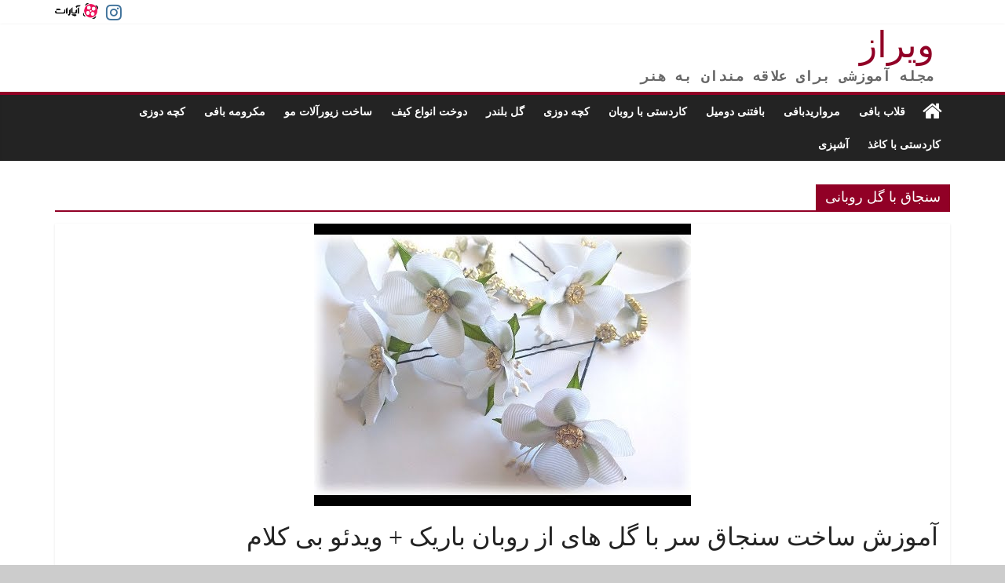

--- FILE ---
content_type: text/html; charset=UTF-8
request_url: https://viraz.ir/tag/%D8%B3%D9%86%D8%AC%D8%A7%D9%82-%D8%A8%D8%A7-%DA%AF%D9%84-%D8%B1%D9%88%D8%A8%D8%A7%D9%86%DB%8C
body_size: 40936
content:
<!DOCTYPE html>
<html dir="rtl" lang="fa-IR">
<head>
	<meta charset="UTF-8"/>
	<meta name="viewport" content="width=device-width, initial-scale=1">
	<link rel="profile" href="http://gmpg.org/xfn/11"/>
	<link rel="pingback" href="https://viraz.ir/xmlrpc.php"/>


	<title>سنجاق با گل روبانی &#8211; ویراز</title>
<meta name='robots' content='max-image-preview:large' />
<link rel='dns-prefetch' href='//fonts.googleapis.com' />
<link rel="alternate" type="application/rss+xml" title="ویراز &raquo; خوراک" href="https://viraz.ir/feed" />
<link rel="alternate" type="application/rss+xml" title="ویراز &raquo; خوراک دیدگاه‌ها" href="https://viraz.ir/comments/feed" />
<link rel="alternate" type="application/rss+xml" title="ویراز &raquo; سنجاق با گل روبانی خوراک برچسب" href="https://viraz.ir/tag/%d8%b3%d9%86%d8%ac%d8%a7%d9%82-%d8%a8%d8%a7-%da%af%d9%84-%d8%b1%d9%88%d8%a8%d8%a7%d9%86%db%8c/feed" />
<script type="text/javascript">
/* <![CDATA[ */
window._wpemojiSettings = {"baseUrl":"https:\/\/s.w.org\/images\/core\/emoji\/15.0.3\/72x72\/","ext":".png","svgUrl":"https:\/\/s.w.org\/images\/core\/emoji\/15.0.3\/svg\/","svgExt":".svg","source":{"concatemoji":"https:\/\/viraz.ir\/wp-includes\/js\/wp-emoji-release.min.js?ver=6.6.1"}};
/*! This file is auto-generated */
!function(i,n){var o,s,e;function c(e){try{var t={supportTests:e,timestamp:(new Date).valueOf()};sessionStorage.setItem(o,JSON.stringify(t))}catch(e){}}function p(e,t,n){e.clearRect(0,0,e.canvas.width,e.canvas.height),e.fillText(t,0,0);var t=new Uint32Array(e.getImageData(0,0,e.canvas.width,e.canvas.height).data),r=(e.clearRect(0,0,e.canvas.width,e.canvas.height),e.fillText(n,0,0),new Uint32Array(e.getImageData(0,0,e.canvas.width,e.canvas.height).data));return t.every(function(e,t){return e===r[t]})}function u(e,t,n){switch(t){case"flag":return n(e,"\ud83c\udff3\ufe0f\u200d\u26a7\ufe0f","\ud83c\udff3\ufe0f\u200b\u26a7\ufe0f")?!1:!n(e,"\ud83c\uddfa\ud83c\uddf3","\ud83c\uddfa\u200b\ud83c\uddf3")&&!n(e,"\ud83c\udff4\udb40\udc67\udb40\udc62\udb40\udc65\udb40\udc6e\udb40\udc67\udb40\udc7f","\ud83c\udff4\u200b\udb40\udc67\u200b\udb40\udc62\u200b\udb40\udc65\u200b\udb40\udc6e\u200b\udb40\udc67\u200b\udb40\udc7f");case"emoji":return!n(e,"\ud83d\udc26\u200d\u2b1b","\ud83d\udc26\u200b\u2b1b")}return!1}function f(e,t,n){var r="undefined"!=typeof WorkerGlobalScope&&self instanceof WorkerGlobalScope?new OffscreenCanvas(300,150):i.createElement("canvas"),a=r.getContext("2d",{willReadFrequently:!0}),o=(a.textBaseline="top",a.font="600 32px Arial",{});return e.forEach(function(e){o[e]=t(a,e,n)}),o}function t(e){var t=i.createElement("script");t.src=e,t.defer=!0,i.head.appendChild(t)}"undefined"!=typeof Promise&&(o="wpEmojiSettingsSupports",s=["flag","emoji"],n.supports={everything:!0,everythingExceptFlag:!0},e=new Promise(function(e){i.addEventListener("DOMContentLoaded",e,{once:!0})}),new Promise(function(t){var n=function(){try{var e=JSON.parse(sessionStorage.getItem(o));if("object"==typeof e&&"number"==typeof e.timestamp&&(new Date).valueOf()<e.timestamp+604800&&"object"==typeof e.supportTests)return e.supportTests}catch(e){}return null}();if(!n){if("undefined"!=typeof Worker&&"undefined"!=typeof OffscreenCanvas&&"undefined"!=typeof URL&&URL.createObjectURL&&"undefined"!=typeof Blob)try{var e="postMessage("+f.toString()+"("+[JSON.stringify(s),u.toString(),p.toString()].join(",")+"));",r=new Blob([e],{type:"text/javascript"}),a=new Worker(URL.createObjectURL(r),{name:"wpTestEmojiSupports"});return void(a.onmessage=function(e){c(n=e.data),a.terminate(),t(n)})}catch(e){}c(n=f(s,u,p))}t(n)}).then(function(e){for(var t in e)n.supports[t]=e[t],n.supports.everything=n.supports.everything&&n.supports[t],"flag"!==t&&(n.supports.everythingExceptFlag=n.supports.everythingExceptFlag&&n.supports[t]);n.supports.everythingExceptFlag=n.supports.everythingExceptFlag&&!n.supports.flag,n.DOMReady=!1,n.readyCallback=function(){n.DOMReady=!0}}).then(function(){return e}).then(function(){var e;n.supports.everything||(n.readyCallback(),(e=n.source||{}).concatemoji?t(e.concatemoji):e.wpemoji&&e.twemoji&&(t(e.twemoji),t(e.wpemoji)))}))}((window,document),window._wpemojiSettings);
/* ]]> */
</script>
<style id='wp-emoji-styles-inline-css' type='text/css'>

	img.wp-smiley, img.emoji {
		display: inline !important;
		border: none !important;
		box-shadow: none !important;
		height: 1em !important;
		width: 1em !important;
		margin: 0 0.07em !important;
		vertical-align: -0.1em !important;
		background: none !important;
		padding: 0 !important;
	}
</style>
<link rel='stylesheet' id='wp-block-library-rtl-css' href='https://viraz.ir/wp-includes/css/dist/block-library/style-rtl.min.css?ver=6.6.1' type='text/css' media='all' />
<style id='classic-theme-styles-inline-css' type='text/css'>
/*! This file is auto-generated */
.wp-block-button__link{color:#fff;background-color:#32373c;border-radius:9999px;box-shadow:none;text-decoration:none;padding:calc(.667em + 2px) calc(1.333em + 2px);font-size:1.125em}.wp-block-file__button{background:#32373c;color:#fff;text-decoration:none}
</style>
<style id='global-styles-inline-css' type='text/css'>
:root{--wp--preset--aspect-ratio--square: 1;--wp--preset--aspect-ratio--4-3: 4/3;--wp--preset--aspect-ratio--3-4: 3/4;--wp--preset--aspect-ratio--3-2: 3/2;--wp--preset--aspect-ratio--2-3: 2/3;--wp--preset--aspect-ratio--16-9: 16/9;--wp--preset--aspect-ratio--9-16: 9/16;--wp--preset--color--black: #000000;--wp--preset--color--cyan-bluish-gray: #abb8c3;--wp--preset--color--white: #ffffff;--wp--preset--color--pale-pink: #f78da7;--wp--preset--color--vivid-red: #cf2e2e;--wp--preset--color--luminous-vivid-orange: #ff6900;--wp--preset--color--luminous-vivid-amber: #fcb900;--wp--preset--color--light-green-cyan: #7bdcb5;--wp--preset--color--vivid-green-cyan: #00d084;--wp--preset--color--pale-cyan-blue: #8ed1fc;--wp--preset--color--vivid-cyan-blue: #0693e3;--wp--preset--color--vivid-purple: #9b51e0;--wp--preset--gradient--vivid-cyan-blue-to-vivid-purple: linear-gradient(135deg,rgba(6,147,227,1) 0%,rgb(155,81,224) 100%);--wp--preset--gradient--light-green-cyan-to-vivid-green-cyan: linear-gradient(135deg,rgb(122,220,180) 0%,rgb(0,208,130) 100%);--wp--preset--gradient--luminous-vivid-amber-to-luminous-vivid-orange: linear-gradient(135deg,rgba(252,185,0,1) 0%,rgba(255,105,0,1) 100%);--wp--preset--gradient--luminous-vivid-orange-to-vivid-red: linear-gradient(135deg,rgba(255,105,0,1) 0%,rgb(207,46,46) 100%);--wp--preset--gradient--very-light-gray-to-cyan-bluish-gray: linear-gradient(135deg,rgb(238,238,238) 0%,rgb(169,184,195) 100%);--wp--preset--gradient--cool-to-warm-spectrum: linear-gradient(135deg,rgb(74,234,220) 0%,rgb(151,120,209) 20%,rgb(207,42,186) 40%,rgb(238,44,130) 60%,rgb(251,105,98) 80%,rgb(254,248,76) 100%);--wp--preset--gradient--blush-light-purple: linear-gradient(135deg,rgb(255,206,236) 0%,rgb(152,150,240) 100%);--wp--preset--gradient--blush-bordeaux: linear-gradient(135deg,rgb(254,205,165) 0%,rgb(254,45,45) 50%,rgb(107,0,62) 100%);--wp--preset--gradient--luminous-dusk: linear-gradient(135deg,rgb(255,203,112) 0%,rgb(199,81,192) 50%,rgb(65,88,208) 100%);--wp--preset--gradient--pale-ocean: linear-gradient(135deg,rgb(255,245,203) 0%,rgb(182,227,212) 50%,rgb(51,167,181) 100%);--wp--preset--gradient--electric-grass: linear-gradient(135deg,rgb(202,248,128) 0%,rgb(113,206,126) 100%);--wp--preset--gradient--midnight: linear-gradient(135deg,rgb(2,3,129) 0%,rgb(40,116,252) 100%);--wp--preset--font-size--small: 13px;--wp--preset--font-size--medium: 20px;--wp--preset--font-size--large: 36px;--wp--preset--font-size--x-large: 42px;--wp--preset--spacing--20: 0.44rem;--wp--preset--spacing--30: 0.67rem;--wp--preset--spacing--40: 1rem;--wp--preset--spacing--50: 1.5rem;--wp--preset--spacing--60: 2.25rem;--wp--preset--spacing--70: 3.38rem;--wp--preset--spacing--80: 5.06rem;--wp--preset--shadow--natural: 6px 6px 9px rgba(0, 0, 0, 0.2);--wp--preset--shadow--deep: 12px 12px 50px rgba(0, 0, 0, 0.4);--wp--preset--shadow--sharp: 6px 6px 0px rgba(0, 0, 0, 0.2);--wp--preset--shadow--outlined: 6px 6px 0px -3px rgba(255, 255, 255, 1), 6px 6px rgba(0, 0, 0, 1);--wp--preset--shadow--crisp: 6px 6px 0px rgba(0, 0, 0, 1);}:where(.is-layout-flex){gap: 0.5em;}:where(.is-layout-grid){gap: 0.5em;}body .is-layout-flex{display: flex;}.is-layout-flex{flex-wrap: wrap;align-items: center;}.is-layout-flex > :is(*, div){margin: 0;}body .is-layout-grid{display: grid;}.is-layout-grid > :is(*, div){margin: 0;}:where(.wp-block-columns.is-layout-flex){gap: 2em;}:where(.wp-block-columns.is-layout-grid){gap: 2em;}:where(.wp-block-post-template.is-layout-flex){gap: 1.25em;}:where(.wp-block-post-template.is-layout-grid){gap: 1.25em;}.has-black-color{color: var(--wp--preset--color--black) !important;}.has-cyan-bluish-gray-color{color: var(--wp--preset--color--cyan-bluish-gray) !important;}.has-white-color{color: var(--wp--preset--color--white) !important;}.has-pale-pink-color{color: var(--wp--preset--color--pale-pink) !important;}.has-vivid-red-color{color: var(--wp--preset--color--vivid-red) !important;}.has-luminous-vivid-orange-color{color: var(--wp--preset--color--luminous-vivid-orange) !important;}.has-luminous-vivid-amber-color{color: var(--wp--preset--color--luminous-vivid-amber) !important;}.has-light-green-cyan-color{color: var(--wp--preset--color--light-green-cyan) !important;}.has-vivid-green-cyan-color{color: var(--wp--preset--color--vivid-green-cyan) !important;}.has-pale-cyan-blue-color{color: var(--wp--preset--color--pale-cyan-blue) !important;}.has-vivid-cyan-blue-color{color: var(--wp--preset--color--vivid-cyan-blue) !important;}.has-vivid-purple-color{color: var(--wp--preset--color--vivid-purple) !important;}.has-black-background-color{background-color: var(--wp--preset--color--black) !important;}.has-cyan-bluish-gray-background-color{background-color: var(--wp--preset--color--cyan-bluish-gray) !important;}.has-white-background-color{background-color: var(--wp--preset--color--white) !important;}.has-pale-pink-background-color{background-color: var(--wp--preset--color--pale-pink) !important;}.has-vivid-red-background-color{background-color: var(--wp--preset--color--vivid-red) !important;}.has-luminous-vivid-orange-background-color{background-color: var(--wp--preset--color--luminous-vivid-orange) !important;}.has-luminous-vivid-amber-background-color{background-color: var(--wp--preset--color--luminous-vivid-amber) !important;}.has-light-green-cyan-background-color{background-color: var(--wp--preset--color--light-green-cyan) !important;}.has-vivid-green-cyan-background-color{background-color: var(--wp--preset--color--vivid-green-cyan) !important;}.has-pale-cyan-blue-background-color{background-color: var(--wp--preset--color--pale-cyan-blue) !important;}.has-vivid-cyan-blue-background-color{background-color: var(--wp--preset--color--vivid-cyan-blue) !important;}.has-vivid-purple-background-color{background-color: var(--wp--preset--color--vivid-purple) !important;}.has-black-border-color{border-color: var(--wp--preset--color--black) !important;}.has-cyan-bluish-gray-border-color{border-color: var(--wp--preset--color--cyan-bluish-gray) !important;}.has-white-border-color{border-color: var(--wp--preset--color--white) !important;}.has-pale-pink-border-color{border-color: var(--wp--preset--color--pale-pink) !important;}.has-vivid-red-border-color{border-color: var(--wp--preset--color--vivid-red) !important;}.has-luminous-vivid-orange-border-color{border-color: var(--wp--preset--color--luminous-vivid-orange) !important;}.has-luminous-vivid-amber-border-color{border-color: var(--wp--preset--color--luminous-vivid-amber) !important;}.has-light-green-cyan-border-color{border-color: var(--wp--preset--color--light-green-cyan) !important;}.has-vivid-green-cyan-border-color{border-color: var(--wp--preset--color--vivid-green-cyan) !important;}.has-pale-cyan-blue-border-color{border-color: var(--wp--preset--color--pale-cyan-blue) !important;}.has-vivid-cyan-blue-border-color{border-color: var(--wp--preset--color--vivid-cyan-blue) !important;}.has-vivid-purple-border-color{border-color: var(--wp--preset--color--vivid-purple) !important;}.has-vivid-cyan-blue-to-vivid-purple-gradient-background{background: var(--wp--preset--gradient--vivid-cyan-blue-to-vivid-purple) !important;}.has-light-green-cyan-to-vivid-green-cyan-gradient-background{background: var(--wp--preset--gradient--light-green-cyan-to-vivid-green-cyan) !important;}.has-luminous-vivid-amber-to-luminous-vivid-orange-gradient-background{background: var(--wp--preset--gradient--luminous-vivid-amber-to-luminous-vivid-orange) !important;}.has-luminous-vivid-orange-to-vivid-red-gradient-background{background: var(--wp--preset--gradient--luminous-vivid-orange-to-vivid-red) !important;}.has-very-light-gray-to-cyan-bluish-gray-gradient-background{background: var(--wp--preset--gradient--very-light-gray-to-cyan-bluish-gray) !important;}.has-cool-to-warm-spectrum-gradient-background{background: var(--wp--preset--gradient--cool-to-warm-spectrum) !important;}.has-blush-light-purple-gradient-background{background: var(--wp--preset--gradient--blush-light-purple) !important;}.has-blush-bordeaux-gradient-background{background: var(--wp--preset--gradient--blush-bordeaux) !important;}.has-luminous-dusk-gradient-background{background: var(--wp--preset--gradient--luminous-dusk) !important;}.has-pale-ocean-gradient-background{background: var(--wp--preset--gradient--pale-ocean) !important;}.has-electric-grass-gradient-background{background: var(--wp--preset--gradient--electric-grass) !important;}.has-midnight-gradient-background{background: var(--wp--preset--gradient--midnight) !important;}.has-small-font-size{font-size: var(--wp--preset--font-size--small) !important;}.has-medium-font-size{font-size: var(--wp--preset--font-size--medium) !important;}.has-large-font-size{font-size: var(--wp--preset--font-size--large) !important;}.has-x-large-font-size{font-size: var(--wp--preset--font-size--x-large) !important;}
:where(.wp-block-post-template.is-layout-flex){gap: 1.25em;}:where(.wp-block-post-template.is-layout-grid){gap: 1.25em;}
:where(.wp-block-columns.is-layout-flex){gap: 2em;}:where(.wp-block-columns.is-layout-grid){gap: 2em;}
:root :where(.wp-block-pullquote){font-size: 1.5em;line-height: 1.6;}
</style>
<link rel='stylesheet' id='colormag_google_fonts-css' href='//fonts.googleapis.com/css?family=Open+Sans%3A400%2C600&#038;ver=6.6.1' type='text/css' media='all' />
<link rel='stylesheet' id='colormag_style-css' href='https://viraz.ir/virazcontent/themes/colormag/style.css?ver=6.6.1' type='text/css' media='all' />
<link rel='stylesheet' id='colormag-fontawesome-css' href='https://viraz.ir/virazcontent/themes/colormag/fontawesome/css/font-awesome.css?ver=4.2.1' type='text/css' media='all' />
<link rel='stylesheet' id='colormag-featured-image-popup-css-css' href='https://viraz.ir/virazcontent/themes/colormag/js/magnific-popup/magnific-popup.css?ver=20150310' type='text/css' media='all' />
<script type="text/javascript" src="https://viraz.ir/wp-includes/js/jquery/jquery.min.js?ver=3.7.1" id="jquery-core-js"></script>
<script type="text/javascript" src="https://viraz.ir/wp-includes/js/jquery/jquery-migrate.min.js?ver=3.4.1" id="jquery-migrate-js"></script>
<script type="text/javascript" src="https://viraz.ir/virazcontent/themes/colormag/js/colormag-custom.js?ver=6.6.1" id="colormag-custom-js"></script>
<!--[if lte IE 8]>
<script type="text/javascript" src="https://viraz.ir/virazcontent/themes/colormag/js/html5shiv.min.js?ver=6.6.1" id="html5-js"></script>
<![endif]-->
<link rel="https://api.w.org/" href="https://viraz.ir/wp-json/" /><link rel="alternate" title="JSON" type="application/json" href="https://viraz.ir/wp-json/wp/v2/tags/4624" /><link rel="EditURI" type="application/rsd+xml" title="RSD" href="https://viraz.ir/xmlrpc.php?rsd" />
<link rel="stylesheet" href="https://viraz.ir/virazcontent/themes/colormag/rtl.css" type="text/css" media="screen" /><meta name="generator" content="WordPress 6.6.1" />
<style type="text/css" id="custom-background-css">
body.custom-background { background-color: #cccccc; }
</style>
	<!-- ویراز Internal Styles -->		<style type="text/css"> .colormag-button,blockquote,button,input[type=reset],input[type=button],input[type=submit],
		#masthead.colormag-header-clean #site-navigation.main-small-navigation .menu-toggle{background-color:#910026}
		#site-title a,.next a:hover,.previous a:hover,.social-links i.fa:hover,a,
		#masthead.colormag-header-clean .social-links li:hover i.fa,
		#masthead.colormag-header-classic .social-links li:hover i.fa,
		#masthead.colormag-header-clean .breaking-news .newsticker a:hover,
		#masthead.colormag-header-classic .breaking-news .newsticker a:hover,
		#masthead.colormag-header-classic #site-navigation .fa.search-top:hover,
		#masthead.colormag-header-classic #site-navigation .random-post a:hover .fa-random,
		#masthead .main-small-navigation li:hover > .sub-toggle i,
		.better-responsive-menu #masthead .main-small-navigation .sub-toggle.active .fa  {color:#910026}
		.fa.search-top:hover,
		#masthead.colormag-header-classic #site-navigation.main-small-navigation .menu-toggle,
		.main-navigation ul li.focus > a,
        #masthead.colormag-header-classic .main-navigation ul ul.sub-menu li.focus > a {background-color:#910026}
		#site-navigation{border-top:4px solid #910026}
		.home-icon.front_page_on,.main-navigation a:hover,.main-navigation ul li ul li a:hover,
		.main-navigation ul li ul li:hover>a,
		.main-navigation ul li.current-menu-ancestor>a,
		.main-navigation ul li.current-menu-item ul li a:hover,
		.main-navigation ul li.current-menu-item>a,
		.main-navigation ul li.current_page_ancestor>a,
		.main-navigation ul li.current_page_item>a,
		.main-navigation ul li:hover>a,
		.main-small-navigation li a:hover,
		.site-header .menu-toggle:hover,
		#masthead.colormag-header-classic .main-navigation ul ul.sub-menu li:hover > a,
		#masthead.colormag-header-classic .main-navigation ul ul.sub-menu li.current-menu-ancestor > a,
		#masthead.colormag-header-classic .main-navigation ul ul.sub-menu li.current-menu-item > a,
		#masthead .main-small-navigation li:hover > a,
		#masthead .main-small-navigation li.current-page-ancestor > a,
		#masthead .main-small-navigation li.current-menu-ancestor > a,
		#masthead .main-small-navigation li.current-page-item > a,
		#masthead .main-small-navigation li.current-menu-item > a{background-color:#910026}
		.main-small-navigation .current-menu-item>a,.main-small-navigation .current_page_item>a {background:#910026}
		#masthead.colormag-header-classic .main-navigation ul ul.sub-menu li:hover,
		#masthead.colormag-header-classic .main-navigation ul ul.sub-menu li.current-menu-ancestor,
		#masthead.colormag-header-classic .main-navigation ul ul.sub-menu li.current-menu-item,
		#masthead.colormag-header-classic #site-navigation .menu-toggle,
		#masthead.colormag-header-classic #site-navigation .menu-toggle:hover,
		#masthead.colormag-header-classic .main-navigation ul > li:hover > a,
        #masthead.colormag-header-classic .main-navigation ul > li.current-menu-item > a,
        #masthead.colormag-header-classic .main-navigation ul > li.current-menu-ancestor > a,
        #masthead.colormag-header-classic .main-navigation ul li.focus > a{ border-color:#910026}
		.promo-button-area a:hover{border:2px solid #910026;background-color:#910026}
		#content .wp-pagenavi .current,
		#content .wp-pagenavi a:hover,.format-link .entry-content a,.pagination span{ background-color:#910026}
		.pagination a span:hover{color:#910026;border-color:#910026}
		#content .comments-area a.comment-edit-link:hover,#content .comments-area a.comment-permalink:hover,
		#content .comments-area article header cite a:hover,.comments-area .comment-author-link a:hover{color:#910026}
		.comments-area .comment-author-link span{background-color:#910026}
		.comment .comment-reply-link:hover,.nav-next a,.nav-previous a{color:#910026}
		#secondary .widget-title{border-bottom:2px solid #910026}
		#secondary .widget-title span{background-color:#910026}
		.footer-widgets-area .widget-title{border-bottom:2px solid #910026}
		.footer-widgets-area .widget-title span,
		.colormag-footer--classic .footer-widgets-area .widget-title span::before{background-color:#910026}
		.footer-widgets-area a:hover{color:#910026}
		.advertisement_above_footer .widget-title{ border-bottom:2px solid #910026}
		.advertisement_above_footer .widget-title span{background-color:#910026}
		a#scroll-up i{color:#910026}
		.page-header .page-title{border-bottom:2px solid #910026}
		#content .post .article-content .above-entry-meta .cat-links a,
		.page-header .page-title span{ background-color:#910026}
		#content .post .article-content .entry-title a:hover,
		.entry-meta .byline i,.entry-meta .cat-links i,.entry-meta a,
		.post .entry-title a:hover,.search .entry-title a:hover{color:#910026}
		.entry-meta .post-format i{background-color:#910026}
		.entry-meta .comments-link a:hover,.entry-meta .edit-link a:hover,.entry-meta .posted-on a:hover,
		.entry-meta .tag-links a:hover,.single #content .tags a:hover{color:#910026}.more-link,
		.no-post-thumbnail{background-color:#910026}
		.post-box .entry-meta .cat-links a:hover,.post-box .entry-meta .posted-on a:hover,
		.post.post-box .entry-title a:hover{color:#910026}
		.widget_featured_slider .slide-content .above-entry-meta .cat-links a{background-color:#910026}
		.widget_featured_slider .slide-content .below-entry-meta .byline a:hover,
		.widget_featured_slider .slide-content .below-entry-meta .comments a:hover,
		.widget_featured_slider .slide-content .below-entry-meta .posted-on a:hover,
		.widget_featured_slider .slide-content .entry-title a:hover{color:#910026}
		.widget_highlighted_posts .article-content .above-entry-meta .cat-links a {background-color:#910026}
		.byline a:hover,.comments a:hover,.edit-link a:hover,.posted-on a:hover,.tag-links a:hover,
		.widget_highlighted_posts .article-content .below-entry-meta .byline a:hover,
		.widget_highlighted_posts .article-content .below-entry-meta .comments a:hover,
		.widget_highlighted_posts .article-content .below-entry-meta .posted-on a:hover,
		.widget_highlighted_posts .article-content .entry-title a:hover{color:#910026}
		.widget_featured_posts .article-content .above-entry-meta .cat-links a{background-color:#910026}
		.widget_featured_posts .article-content .entry-title a:hover{color:#910026}
		.widget_featured_posts .widget-title{border-bottom:2px solid #910026}
		.widget_featured_posts .widget-title span{background-color:#910026}
		.related-posts-main-title .fa,.single-related-posts .article-content .entry-title a:hover{color:#910026} .widget_slider_area .widget-title,.widget_beside_slider .widget-title { border-bottom:2px solid #910026} .widget_slider_area .widget-title span,.widget_beside_slider .widget-title span { background-color:#910026}
		 @media (max-width: 768px) {.better-responsive-menu .sub-toggle{background-color:#730008}}</style>
				<style type="text/css" id="wp-custom-css">
			aside#recent-posts-2 ul li a {
    font-weight: bold;
    color: black;
	 font-family: 'tahoma', serif;
}

aside#recent-posts-2 ul li {
    list-style-type: persian;
}

p,h1,h2,h3,h4,h5,h6,span.cat-links a,span.tag-links a ,li.previous a , li.next a{
     
    font-family: 'tahoma', serif;
    
}
.related-posts.clearfix .single-related-posts {
    width: 100%;
}.archive #content .post:nth-child(2n+1) {
	    width: 100%;
    float: right !important;
}
h1#site-title a {
    font-family: monospace;
	font-weight: bold;
}
p#site-description {
    font-family: monospace;
    font-weight: bold;
    font-size: 18px;
    padding-top: 7px;
}

span.author {
    display: none;
}
.post .entry-content iframe{width: 100% !important;}
.h_iframe-aparat_embed_frame {
    height: 350px;
}
		</style>
		</head>

<body class="rtl archive tag tag-4624 custom-background wp-custom-logo no-sidebar-full-width wide">


<div id="page" class="hfeed site">
	
	
	<header id="masthead" class="site-header clearfix ">
		<div id="header-text-nav-container" class="clearfix">
 

			
			
			<div class="news-bar">
				<div class="inner-wrap clearfix">
					
					
							<div class="social-links clearfix"  > 
			<ul>
				<li><a href="https://www.instagram.com/cafeviraz/"  target="_blank" class="customize-unpreviewable"><i class="fa fa-instagram"></i></a></li><li><a href="https://www.aparat.com/viraz" class="customize-unpreviewable"  target="_blank"><img src="/virazcontent/uploads/2021/11/aparat-logo.png" style="    height: 20px;    margin-bottom: 3px;" /></a></li>			</ul>
		</div> 
						</div>
			</div>
			
			
			
			
			
		<div class="inner-wrap">

			<div id="header-text-nav-wrap" class="clearfix">
				<div id="header-left-section">
										<div id="header-text" class="">
													<h3 id="site-title">
								<a href="https://viraz.ir/" title="ویراز" rel="home">ویراز</a>
							</h3>
																		<p id="site-description">مجله آموزشی برای علاقه مندان به هنر</p>
						<!-- #site-description -->
					</div><!-- #header-text -->
				</div><!-- #header-left-section -->
				<div id="header-right-section">
									</div><!-- #header-right-section -->

			</div><!-- #header-text-nav-wrap -->

		</div><!-- .inner-wrap -->

		
			
			
		<nav id="site-navigation" class="main-navigation clearfix" role="navigation">
			<div class="inner-wrap clearfix">
				
					<div class="home-icon">
						<a href="https://viraz.ir/" title="ویراز"><i class="fa fa-home"></i></a>
					</div>

					
				<p class="menu-toggle"></p>
				<div class="menu-primary-container"><ul id="menu-%d9%85%d9%86%d9%88%db%8c-%d8%a8%d8%a7%d9%84%d8%a7" class="menu"><li id="menu-item-2447" class="menu-item menu-item-type-taxonomy menu-item-object-category menu-item-2447"><a href="https://viraz.ir/category/%d9%82%d9%84%d8%a7%d8%a8-%d8%a8%d8%a7%d9%81%db%8c">قلاب بافی</a></li>
<li id="menu-item-2448" class="menu-item menu-item-type-taxonomy menu-item-object-category menu-item-2448"><a href="https://viraz.ir/category/%d9%85%d8%b1%d9%88%d8%a7%d8%b1%db%8c%d8%af%d8%a8%d8%a7%d9%81%db%8c">مرواریدبافی</a></li>
<li id="menu-item-2449" class="menu-item menu-item-type-taxonomy menu-item-object-category menu-item-2449"><a href="https://viraz.ir/category/%d8%a8%d8%a7%d9%81%d8%aa%d9%86%db%8c-%d8%af%d9%88%d9%85%db%8c%d9%84">بافتنی دومیل</a></li>
<li id="menu-item-2450" class="menu-item menu-item-type-taxonomy menu-item-object-category menu-item-2450"><a href="https://viraz.ir/category/%da%a9%d8%a7%d8%b1%d8%af%d8%b3%d8%aa%db%8c-%d8%a8%d8%a7-%d8%b1%d9%88%d8%a8%d8%a7%d9%86">کاردستی با روبان</a></li>
<li id="menu-item-2451" class="menu-item menu-item-type-taxonomy menu-item-object-category menu-item-2451"><a href="https://viraz.ir/category/%da%a9%da%86%d9%87-%d8%af%d9%88%d8%b2%db%8c">کچه دوزی</a></li>
<li id="menu-item-2452" class="menu-item menu-item-type-taxonomy menu-item-object-category menu-item-2452"><a href="https://viraz.ir/category/%da%af%d9%84-%d8%a8%d9%84%d9%86%d8%af%d8%b1">گل بلندر</a></li>
<li id="menu-item-4104" class="menu-item menu-item-type-taxonomy menu-item-object-category menu-item-4104"><a href="https://viraz.ir/category/%d8%af%d9%88%d8%ae%d8%aa-%d8%a7%d9%86%d9%88%d8%a7%d8%b9-%da%a9%db%8c%d9%81">دوخت انواع کیف</a></li>
<li id="menu-item-6315" class="menu-item menu-item-type-taxonomy menu-item-object-category menu-item-6315"><a href="https://viraz.ir/category/%d8%b3%d8%a7%d8%ae%d8%aa-%d8%b2%db%8c%d9%88%d8%b1%d8%a2%d9%84%d8%a7%d8%aa-%d9%85%d9%88">ساخت زیورآلات مو</a></li>
<li id="menu-item-6316" class="menu-item menu-item-type-taxonomy menu-item-object-category menu-item-6316"><a href="https://viraz.ir/category/%d9%85%da%a9%d8%b1%d9%88%d9%85%d9%87-%d8%a8%d8%a7%d9%81%db%8c">مکرومه بافی</a></li>
<li id="menu-item-6317" class="menu-item menu-item-type-taxonomy menu-item-object-category menu-item-6317"><a href="https://viraz.ir/category/%da%a9%da%86%d9%87-%d8%af%d9%88%d8%b2%db%8c">کچه دوزی</a></li>
<li id="menu-item-6318" class="menu-item menu-item-type-taxonomy menu-item-object-category menu-item-6318"><a href="https://viraz.ir/category/%da%a9%d8%a7%d8%b1%d8%af%d8%b3%d8%aa%db%8c-%d8%a8%d8%a7-%da%a9%d8%a7%d8%ba%d8%b0">کاردستی با کاغذ</a></li>
<li id="menu-item-6115" class="menu-item menu-item-type-taxonomy menu-item-object-category menu-item-6115"><a href="https://viraz.ir/category/%d8%a2%d8%b4%d9%be%d8%b2%db%8c">آشپزی</a></li>
</ul></div>
				
							</div>
		</nav>

		
		</div><!-- #header-text-nav-container -->

		
	</header>

		
	<div id="main" class="clearfix">
		<div class="inner-wrap clearfix">

	
	<div id="primary">
		<div id="content" class="clearfix">

			
				<header class="page-header">
               					<h1 class="page-title">
               <span>
						سنجاق با گل روبانی					</span></h1>
                  									</header><!-- .page-header -->

            <div class="article-container">

   				
   				
   					
<article id="post-8153" class="post-8153 post type-post status-publish format-standard has-post-thumbnail hentry category-1432 category-1735 tag-2663 tag-3609 tag-3784 tag-4624 tag-1923 tag-2774">
 
   
         <div class="featured-image">
         <a href="https://viraz.ir/content/8153" title="آموزش ساخت سنجاق سر با گل های از روبان باریک + ویدئو بی کلام"><img width="480" height="360" src="https://viraz.ir/virazcontent/uploads/2021/04/hqdefault-27.jpg" class="attachment-colormag-featured-image size-colormag-featured-image wp-post-image" alt="آموزش ساخت سنجاق سر با گل های از روبان باریک" decoding="async" fetchpriority="high" srcset="https://viraz.ir/virazcontent/uploads/2021/04/hqdefault-27.jpg 480w, https://viraz.ir/virazcontent/uploads/2021/04/hqdefault-27-300x225.jpg 300w" sizes="(max-width: 480px) 100vw, 480px" /></a>
      </div>
   
   <div class="article-content clearfix">

    

      <header class="entry-header">
         <h2 class="entry-title">
            <a href="https://viraz.ir/content/8153" title="آموزش ساخت سنجاق سر با گل های از روبان باریک + ویدئو بی کلام">آموزش ساخت سنجاق سر با گل های از روبان باریک + ویدئو بی کلام</a>
         </h2>
      </header>

   

      <div class="entry-content clearfix" style="padding-top:15px;">
         <p>در این ویدئو نحوه ساخت یک گل بسیار زیبا با روبان نمایش داده می شود. ویدئو به زبان روسی است</p>
         <a class="more-link" title="آموزش ساخت سنجاق سر با گل های از روبان باریک + ویدئو بی کلام" href="https://viraz.ir/content/8153"><span>بیشتر بخوانید</span></a>
      </div>

   </div>

   </article>
   				
   					
<article id="post-8151" class="post-8151 post type-post status-publish format-standard has-post-thumbnail hentry category-1432 category-1735 tag-3190 tag-4247 tag-1903 tag-1890 tag-2662 tag-1749 tag-4624 tag-3187 tag-3726 tag-4237">
 
   
         <div class="featured-image">
         <a href="https://viraz.ir/content/8151" title="آموزش ساخت سنجاق سر با گل های ظریف روبانی+ویدئو بی کلام"><img width="480" height="360" src="https://viraz.ir/virazcontent/uploads/2021/04/hqdefault-26.jpg" class="attachment-colormag-featured-image size-colormag-featured-image wp-post-image" alt="" decoding="async" srcset="https://viraz.ir/virazcontent/uploads/2021/04/hqdefault-26.jpg 480w, https://viraz.ir/virazcontent/uploads/2021/04/hqdefault-26-300x225.jpg 300w" sizes="(max-width: 480px) 100vw, 480px" /></a>
      </div>
   
   <div class="article-content clearfix">

    

      <header class="entry-header">
         <h2 class="entry-title">
            <a href="https://viraz.ir/content/8151" title="آموزش ساخت سنجاق سر با گل های ظریف روبانی+ویدئو بی کلام">آموزش ساخت سنجاق سر با گل های ظریف روبانی+ویدئو بی کلام</a>
         </h2>
      </header>

   

      <div class="entry-content clearfix" style="padding-top:15px;">
         <p>در این ویدئو نحوه ساخت یک گل بسیار زیبا با روبان نمایش داده می شود. ویدئو به زبان روسی است</p>
         <a class="more-link" title="آموزش ساخت سنجاق سر با گل های ظریف روبانی+ویدئو بی کلام" href="https://viraz.ir/content/8151"><span>بیشتر بخوانید</span></a>
      </div>

   </div>

   </article>
   				
            </div>

				

			
		</div><!-- #content -->
	</div><!-- #primary -->

	
	

</div><!-- .inner-wrap -->
</div><!-- #main -->




<footer id="colophon" class="clearfix ">
	
<div class="footer-widgets-wrapper">
	<div class="inner-wrap">
		<div class="footer-widgets-area clearfix">
         <div class="tg-footer-main-widget">
   			<div class="tg-first-footer-widget">
   				<aside id="categories-4" class="widget widget_categories clearfix"><h3 class="widget-title"><span>دسته‌ها</span></h3><form action="https://viraz.ir" method="get"><label class="screen-reader-text" for="cat">دسته‌ها</label><select  name='cat' id='cat' class='postform'>
	<option value='-1'>انتخاب دسته</option>
	<option class="level-0" value="2753">آشپزی</option>
	<option class="level-0" value="2632">آموزش کادو کردن</option>
	<option class="level-0" value="4537">بافت اشارپ</option>
	<option class="level-0" value="4500">بافت پاپوش و جوراب</option>
	<option class="level-0" value="4497">بافت پتو</option>
	<option class="level-0" value="5231">بافت دستبند</option>
	<option class="level-0" value="4498">بافت رومیزی</option>
	<option class="level-0" value="5159">بافت ژاکت و بلوز</option>
	<option class="level-0" value="4484">بافت شال گردن</option>
	<option class="level-0" value="4468">بافت کلاه</option>
	<option class="level-0" value="4839">بافت کیف</option>
	<option class="level-0" value="5237">بافت گردنبند</option>
	<option class="level-0" value="4642">بافت گل سه بعدی</option>
	<option class="level-0" value="5238">بافت گوشواره</option>
	<option class="level-0" value="4482">بافت لباس بچه گانه</option>
	<option class="level-0" value="4502">بافت موتیف گلدار</option>
	<option class="level-0" value="4548">بافت هدبند</option>
	<option class="level-0" value="1431">بافتنی دومیل</option>
	<option class="level-0" value="5111">برش و دوخت انواع کیف</option>
	<option class="level-0" value="4652">برش و دوخت انواع ماسک</option>
	<option class="level-0" value="5104">پتوی باغ وحش حیوانات</option>
	<option class="level-0" value="4233">تکه دوزی با پارچه</option>
	<option class="level-0" value="4044">خیاطی</option>
	<option class="level-0" value="1">دسته‌بندی نشده</option>
	<option class="level-0" value="2004">دوخت انواع کیف</option>
	<option class="level-0" value="5135">دوخت لباس زنانه</option>
	<option class="level-0" value="3948">روبان دوزی</option>
	<option class="level-0" value="1432">ساخت زیورآلات مو</option>
	<option class="level-0" value="5089">سفره آرایی</option>
	<option class="level-0" value="5148">صفر تا صد قلاب بافی</option>
	<option class="level-0" value="4479">عروسک بافی</option>
	<option class="level-0" value="2553">عروسک سازی</option>
	<option class="level-0" value="5176">عروسک نمدی</option>
	<option class="level-0" value="54">قلاب بافی</option>
	<option class="level-0" value="1735">کاردستی با روبان</option>
	<option class="level-0" value="3713">کاردستی با فوم</option>
	<option class="level-0" value="1758">کاردستی با کاغذ</option>
	<option class="level-0" value="5055">کاردستی با کنف</option>
	<option class="level-0" value="2111">کاردستی با نمد</option>
	<option class="level-0" value="4873">کانزاشی</option>
	<option class="level-0" value="1576">کچه دوزی</option>
	<option class="level-0" value="1800">گل بلندر</option>
	<option class="level-0" value="2585">گل چینی</option>
	<option class="level-0" value="3724">گل های پارچه ای</option>
	<option class="level-0" value="3416">گلدوزی</option>
	<option class="level-0" value="5127">گلدوزی حرفه ای</option>
	<option class="level-0" value="2595">گلسازی</option>
	<option class="level-0" value="5316">گلسازی با روبان</option>
	<option class="level-0" value="3498">گلسازی فومیران</option>
	<option class="level-0" value="155">گوناگون</option>
	<option class="level-0" value="5261">مجموعه پترن های بافت دو میل با ترجمه</option>
	<option class="level-0" value="5157">مراقبت خانگی از پوست و مو</option>
	<option class="level-0" value="1430">مرواریدبافی</option>
	<option class="level-0" value="2627">مرواریددوزی</option>
	<option class="level-0" value="4478">معرفی کانال های برتر آموزش هنری در یوتیوب</option>
	<option class="level-0" value="2488">مکرومه بافی</option>
	<option class="level-0" value="3573">منجوق بافی</option>
	<option class="level-0" value="5296">منجوق دوزی</option>
	<option class="level-0" value="4512">موتیف مربعی</option>
</select>
</form><script type="text/javascript">
/* <![CDATA[ */

(function() {
	var dropdown = document.getElementById( "cat" );
	function onCatChange() {
		if ( dropdown.options[ dropdown.selectedIndex ].value > 0 ) {
			dropdown.parentNode.submit();
		}
	}
	dropdown.onchange = onCatChange;
})();

/* ]]> */
</script>
</aside>   			</div>
         </div>
         <div class="tg-footer-other-widgets">
   			<div class="tg-second-footer-widget">
   				<aside id="search-5" class="widget widget_search clearfix"><form action="https://viraz.ir/" class="search-form searchform clearfix" method="get">
   <div class="search-wrap">
      <input type="text" placeholder="جستجو" class="s field" name="s">
      <button class="search-icon" type="submit"></button>
   </div>
</form><!-- .searchform --></aside>   			</div>
          
            <div class="tg-fourth-footer-widget">
               <aside id="custom_html-3" class="widget_text widget widget_custom_html clearfix"><div class="textwidget custom-html-widget"><a href="http://aparat.com/viraz"><i class="fa fa-tv"></i>ویراز در آپارات</a></div></aside>            </div>
         </div>
		</div>
	</div>
</div>	
</footer>

<a href="#masthead" id="scroll-up"><i class="fa fa-chevron-up"></i></a>

</div><!-- #page -->
<script type="text/javascript" src="https://viraz.ir/virazcontent/themes/colormag/js/jquery.bxslider.min.js?ver=4.2.10" id="colormag-bxslider-js"></script>
<script type="text/javascript" src="https://viraz.ir/virazcontent/themes/colormag/js/navigation.js?ver=6.6.1" id="colormag-navigation-js"></script>
<script type="text/javascript" src="https://viraz.ir/virazcontent/themes/colormag/js/magnific-popup/jquery.magnific-popup.min.js?ver=20150310" id="colormag-featured-image-popup-js"></script>
<script type="text/javascript" src="https://viraz.ir/virazcontent/themes/colormag/js/fitvids/jquery.fitvids.js?ver=20150311" id="colormag-fitvids-js"></script>
<!-- Google tag (gtag.js) -->
<script async src="https://www.googletagmanager.com/gtag/js?id=G-7V9EG99ZLX"></script>
<script>
  window.dataLayer = window.dataLayer || [];
  function gtag(){dataLayer.push(arguments);}
  gtag('js', new Date());

  gtag('config', 'G-7V9EG99ZLX');
</script>

<script type="text/javascript">
    (function(c,l,a,r,i,t,y){
        c[a]=c[a]||function(){(c[a].q=c[a].q||[]).push(arguments)};
        t=l.createElement(r);t.async=1;t.src="https://www.clarity.ms/tag/"+i;
        y=l.getElementsByTagName(r)[0];y.parentNode.insertBefore(t,y);
    })(window, document, "clarity", "script", "frxh6aqin0");
</script>
     
      
<input type="hidden" data-time="2024-08-24 09:36:19" />
</body>
</html>


<style>#content .post {
    margin-bottom: 40px !important;
    width: 100% !important;
}</style>
<!--
Performance optimized by W3 Total Cache. Learn more: https://www.boldgrid.com/w3-total-cache/

Object Caching 123/152 objects using Disk
Page Caching using Disk: Enhanced 
Database Caching using Disk

Served from: viraz.ir @ 2024-08-24 13:06:19 by W3 Total Cache
-->